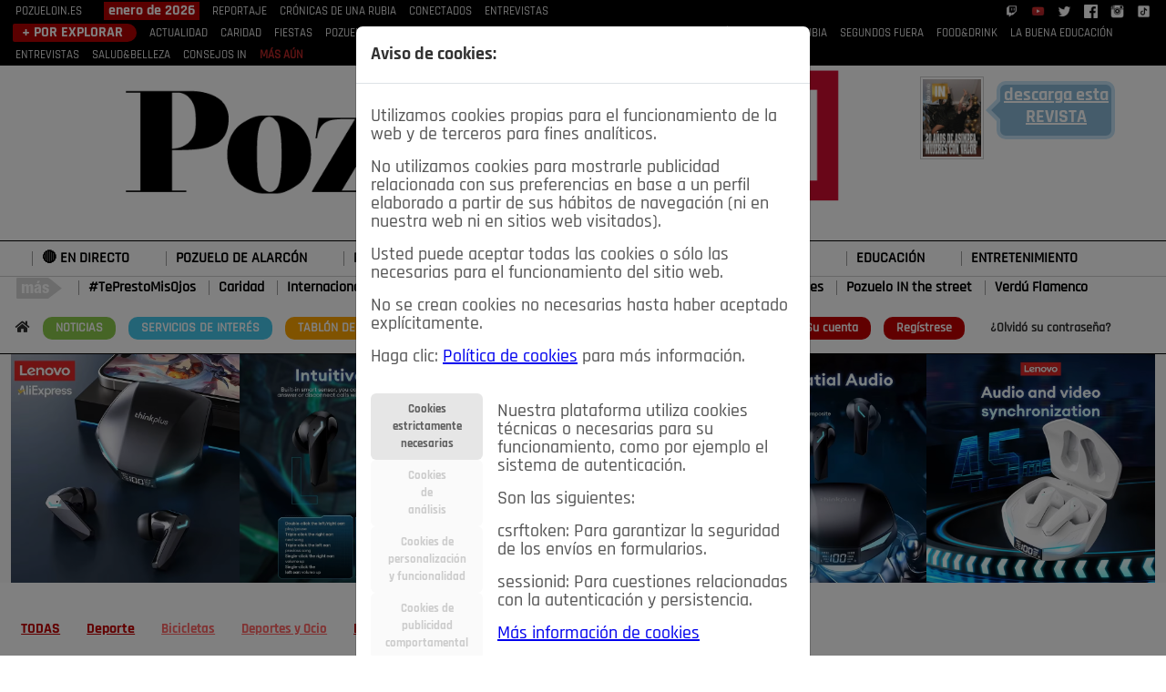

--- FILE ---
content_type: text/html; charset=utf-8
request_url: https://pozueloin.es/tablon-de-anuncios/c/moda/guipuzcoa/
body_size: 6545
content:
<!DOCTYPE html>
<html lang="es" prefix="og: http://ogp.me/ns#">
  <head>



    <meta charset="utf-8">
    <meta http-equiv="X-UA-Compatible" content="IE=edge">
    <meta name="viewport" content="width=device-width, initial-scale=1">






<link rel="stylesheet" href="/static/bt5/css/bootstrap.min.css">

<link rel="stylesheet" href="/static/js/lightbox2/dist/css/lightbox.min.css">



    <link rel="stylesheet" href="/static/assets/vendor/select2/css/select2.css">
    
<link rel="stylesheet" href="/static/js/lightbox2/dist/css/lightbox.min.css">
<link rel="stylesheet" href="/static/assets/vendor/fonts/fontawesome/css/fontawesome-all.css">


<link href="/static/bt/css/styles.css?v=30" rel="stylesheet" media="screen">

        



    
    <script src="/static/bt5/jquery-3.7.1.js"></script>
    
    
    <script src="/static/bt5/js/bootstrap.bundle.min.js"></script>





    <title>Pozuelo IN  - Tablón de Anuncios 

de Moda



en Guipúzcoa

</title>
 
 <link rel="shortcut icon" href= "/static/css/img/favicon.ico" />







	<meta name="keywords" content="Pozuelo de Alarcón, noticias, actualidad, política, Madrid" />
	<meta name="description" content="PozueloIN, definiendo las noticias, la cultura, la moda, la gastronomía y las personalidades que impulsan Pozuelo de Alarcón." />

	



	

<!-- Google tag (gtag.js) -->
<script async src="https://www.googletagmanager.com/gtag/js?id=G-9L447YZK6M"></script>
<script>
  window.dataLayer = window.dataLayer || [];
  function gtag(){dataLayer.push(arguments);}
  gtag('js', new Date());

  gtag('config', 'G-9L447YZK6M');
</script>
 





  </head>
  <body>













    



















<div class="head_menu">
<nav class="navbar navbar-expand-lg navbar-light" style = "margin:0;padding:0; display: block;">
  <button class="navbar-toggler" type="button" data-bs-toggle="collapse" data-bs-target="#navbarNav0" aria-controls="navbarNav0" aria-expanded="false" aria-label="Toggle navigation">
    <span class="navbar-toggler-icon" style = "background-color: #eaeef3;"></span><span style = "color: #eaeef3; margin-left: 10px;">REVISTA</span>
  </button>
  <div class="collapse navbar-collapse" id="navbarNav0">

<div class="container">
<div class="row">
		<div class="col-md-12">
			<a href = "/">POZUELOIN.ES</a>
            
            <span class = "tl-b titulos_z">enero de 2026</span>
            <nav class="top-nav">
			
			<a class="top-nav-item" href="/publicacion/enero-de-2026/reportaje/"
                    
                    >REPORTAJE</a>
                    
			<a class="top-nav-item" href="/publicacion/enero-de-2026/cronicas-de-una-rubia/"
                    
                    >CRÓNICAS DE UNA RUBIA</a>
                    
			<a class="top-nav-item" href="/publicacion/enero-de-2026/conectados/"
                    
                    >CONECTADOS</a>
                    
			<a class="top-nav-item" href="/publicacion/enero-de-2026/entrevistas/"
                    
                    >ENTREVISTAS</a>
                    
            </nav>
            
            <span class = "float-end">
              <a href = "https://www.twitch.tv/meigamedia" target = "_blank"><img class = "img15" src = "/static/img/logo-twitch.png" /></a>
              <a href = "https://www.youtube.com/@pozueloin" target = "_blank"><img class = "img15" src = "/static/img/logo-youtube.png" /></a>
                
            <a href = "https://twitter.com/PozueloIN" target = "_blank"><img class = "img15" src = "/static/img/logo-twitter.png" /></a>
            <a href = "https://www.facebook.com/groups/1460405450728875/" target = "_blank"><img class = "img15" src = "/static/img/logo-facebook.png" /></a>
            <a href = "https://www.instagram.com/pozueloin/" target = "_blank"><img class = "img15" src = "/static/img/logo-instagram.png" /></a>
            <a href = "https://www.tiktok.com/@pozueloin?lang=es" target = "_blank"><img class = "img15" src = "/static/img/logo-tiktok.png" /></a>
            </span>
        </div>
   
</div>           
</div>
  </div>
</nav>
</div>



<div class="head_menu">
<nav class="navbar navbar-expand-lg navbar-light" style = "margin:0;padding:0;">
  <button class="navbar-toggler" type="button" data-bs-toggle="collapse" data-bs-target="#navbarNav00" aria-controls="navbarNav00" aria-expanded="false" aria-label="Toggle navigation" style = "width: 100%;">
    <hr style = "border-top: 1px solid #eaeef3; margin-top:0px; margin-bottom: 10px; padding:0;" />
    <span class="navbar-toggler-icon" style = "background-color: #ccc; float: left;"></span><span style = "color: #ccc; margin-left: 10px; float: left;">SECCIONES</span>
  </button>
  <div class="collapse navbar-collapse" id="navbarNav00">

<div class="container">
<div class="row">
    <div class="col-md-12">
      
            
            <span class = "tl-b2 titulos_z">+ POR EXPLORAR</span>
            <nav class="top-nav">
      
      <a class="top-nav-item" href="/seccion/actualidad/"
                    
                    >ACTUALIDAD</a>
                    
      <a class="top-nav-item" href="/seccion/solidaridad/"
                    
                    >CARIDAD</a>
                    
      <a class="top-nav-item" href="/seccion/fiestas/"
                    
                    >FIESTAS</a>
                    
      <a class="top-nav-item" href="/seccion/pozueleros/"
                    
                    >POZUELEROS</a>
                    
      <a class="top-nav-item" href="/seccion/las-buenas-maneras/"
                    
                    >LAS BUENAS MANERAS</a>
                    
      <a class="top-nav-item" href="/seccion/lo-que-te-dije/"
                    
                    >LO QUE TE DIJE</a>
                    
      <a class="top-nav-item" href="/seccion/spleen-de-pozuelo/"
                    
                    >SPLEEN DE POZUELO</a>
                    
      <a class="top-nav-item" href="/seccion/cronicas-de-una-rubia/"
                    
                    >CRÓNICAS DE UNA RUBIA</a>
                    
      <a class="top-nav-item" href="/seccion/segundos-fuera/"
                    
                    >SEGUNDOS FUERA</a>
                    
      <a class="top-nav-item" href="/seccion/food-drink/"
                    
                    >FOOD&amp;DRINK</a>
                    
      <a class="top-nav-item" href="/seccion/educacion/"
                    
                    >LA BUENA EDUCACIÓN</a>
                    
      <a class="top-nav-item" href="/seccion/entrevistas/"
                    
                    >ENTREVISTAS</a>
                    
      <a class="top-nav-item" href="/seccion/salud/"
                    
                    >SALUD&amp;BELLEZA</a>
                    
      <a class="top-nav-item" href="/seccion/consejos/"
                    
                    >CONSEJOS IN</a>
                    
      <a class = "red558" href = "/secciones/">MÁS AÚN</a>
            </nav>
            
        </div>
   
</div>           
</div>
  </div>
</nav>
</div>  











<div class = "head_lg">
<div class="container">
<div class="row text-center">


  

  <div class="col-md-1">

     
    
    

  </div>

	<div class="col-md-8">
    
    
    <a href = "/"><img class = "img-fluid center-block" src = "/static/img/pozueloin-logo.png" /></a>
    

    
    
	</div>


	


  <div class="col-md-3">
        
        <img class = "img-fluid img70 portada0-img" src = "/media/revistas/publicaciones/fotos/pr/2026/01/13/152-portada-asimpea-pozuelo-in_thumb.jpg" />
        

      <div class="text-center desc-t2">  
        
        
        <div class='arrow_box'>
            <h1><a target = "_blank" href = "/media/revistas/publicaciones/pdfs/2026/01/13/152_Pozuelo_IN.pdf">descarga esta <strong>REVISTA</strong></a></h1>
        </div>
        
      </div>    
  </div>

</div>
</div>
</div>

 







<div class="head_menub">
<nav class="navbar navbar-expand-lg navbar-light" style = "margin-top: 5px; padding:0;">
  <button class="navbar-toggler" type="button" data-bs-toggle="collapse" data-bs-target="#navbarNavN" aria-controls="navbarNavN" aria-expanded="false" aria-label="Toggle navigation" style = "border:none; background-color: #910707; margin-top: 10px; margin-left: 10px;">
    <span style = "color: #ffffff!important;">&#8801;</span><span style = "font-weight: bold; color: #ffffff;">&nbsp;NOTICIAS</span>
  </button>
  <div class="collapse navbar-collapse" id="navbarNavN">


<div class="container">

<div class="row brdtop1a">

		

<div class="col-md-12">


    <!--Default buttons with dropdown menu-->
    
    <div class="btn-group">
        <button type="button" class="btn" style = "background-color: #fff;">
          <a href="/noticias/pozuelo-de-alarcon/el-blanco-de-las-iras/">🔴 EN DIRECTO</a>
        </button>
    </div>    
    
    <div class="btn-group">
        <button type="button" class="btn" style = "background-color: #fff;">
          <a href="/noticias/generales/pozuelo-de-alarcon/">POZUELO DE ALARCÓN</a>
        </button>
    </div>    
    
    <div class="btn-group">
        <button type="button" class="btn" style = "background-color: #fff;">
          <a href="/noticias/generales/madrid/">MADRID</a>
        </button>
    </div>    
    
    <div class="btn-group">
        <button type="button" class="btn" style = "background-color: #fff;">
          <a href="/noticias/generales/espana/">ESPAÑA</a>
        </button>
    </div>    
    
    <div class="btn-group">
        <button type="button" class="btn" style = "background-color: #fff;">
          <a href="/noticias/generales/deportes/">DEPORTES</a>
        </button>
    </div>    
    
    <div class="btn-group">
        <button type="button" class="btn" style = "background-color: #fff;">
          <a href="/noticias/generales/economia/">ECONOMÍA</a>
        </button>
    </div>    
    
    <div class="btn-group">
        <button type="button" class="btn" style = "background-color: #fff;">
          <a href="/noticias/cultura/espectaculos/">CULTURA</a>
        </button>
    </div>    
    
    <div class="btn-group">
        <button type="button" class="btn" style = "background-color: #fff;">
          <a href="/noticias/generales/educacion/">EDUCACIÓN</a>
        </button>
    </div>    
    
    <div class="btn-group">
        <button type="button" class="btn" style = "background-color: #fff;">
          <a href="/noticias/cultura/entretenimiento/">ENTRETENIMIENTO</a>
        </button>
    </div>    
    

</div>

</div>


<div class="row brdtop1b"> 
<div class="col-md-12">
	<img src = "/static/img/mas-asiespozuelo.png" />
	
	<a href="/noticias/cultura/teprestomisojos/">#TePrestoMisOjos</a>
	
	<a href="/noticias/generales/solidaridad/">Caridad</a>
	
	<a href="/noticias/generales/internacional/">Internacional</a>
	
	<a href="/noticias/pozuelo-de-alarcon/pozuelo-en-imagenes/">Pozuelo en imágenes</a>
	
	<a href="/noticias/generales/ciencia/">Ciencia&amp;Tecnología</a>
	
	<a href="/noticias/tribuna-abierta/opinion-pozuelo-in/">Opinión IN</a>
	
	<a href="/noticias/cultura/3canciones/">3Canciones</a>
	
	<a href="/noticias/pozuelo-de-alarcon/pozuelo-in-the-street/">Pozuelo IN the street</a>
	
	<a href="/noticias/cultura/verdu-flamenco/">Verdú Flamenco</a>
	
</div>
</div>    



          
</div>


  </div>
</nav>

</div> 







<div class="head_menuc">
<div class="container">
<div class="row">


    <div class="col-md-8 mt-2">

    <span class = "float-left mnic">
      <a href = "/"><i class="fas fa-home"></i></a>
      <a class = "xcpt2" href = "/noticias/">NOTICIAS</a>
      <a class = "xcpt1" href = "/servicios-de-interes/">SERVICIOS&nbsp;DE&nbsp;INTERÉS</a>
      <a class = "xcpt3" href = "/tablon-de-anuncios/">TABLÓN&nbsp;DE&nbsp;ANUNCIOS</a>
      <a class = "xcpt3" href = "/ads/dashboard/ads/00/">MIS&nbsp;ANUNCIOS</a>
      <a href = "/contacto/">CONTACTO</a>
      <a class = "xcpt4" href = "/nosotros/">NOSOTROS</a>
    </span>

    </div>
            
            

        <div class="col-md-4 mt-2 text-right">
      
      
        
        <a href="/accounts/login/" class = "xcpt0">Su&nbsp;cuenta</a>
        <a href="/accounts/register/" class = "xcpt0">Reg&iacute;strese</a>
        <a href = "/password_reset/" class = "xcpt01">¿Olvid&oacute;&nbsp;su&nbsp;contrase&ntilde;a?</a>
        
        
        
            
      


        </div>
</div>
</div>
</div>














  </div>
</nav>













 

<div class="container">
	
<div class="row margt10 brdtop1a bgrg">
<div class = "col-md-12">

<div align="center">



<a class = "lightd" target = "_blank" href = "https://s.click.aliexpress.com/e/_c4KOgfJ9">
<img class = "img-fluid" src = "/media/banners/fotos/auriculares-01.jpg" />
</a>



</div>

</div>
</div>

</div>










<div class="cuerpo1">
<div class="container">














<div class = "row mt-4">
	
<div class = "col-md-5 text-center">
	

<a class = "anuncios_categorias_menu" 
href = "
	
	/tablon-de-anuncios/guipuzcoa/
	
		
">
<strong>TODAS</strong></a>

	<a class = "anuncios_categorias_menu" 
	href = "
	
	/tablon-de-anuncios/c/deporte/guipuzcoa/
	
		
	">
	Deporte</a>
	
	

		
			<a class = "anuncios_subcategorias_menu" 
			href = "
	
	/tablon-de-anuncios/s/bicicletas/guipuzcoa/
	
		
			">
			Bicicletas</a>
		
	
	

		
			<a class = "anuncios_subcategorias_menu" 
			href = "
	
	/tablon-de-anuncios/s/deportes-y-ocio/guipuzcoa/
	
		
			">
			Deportes y Ocio</a>
		
	
	

		
	
	

		
	
	

		
	
	

		
	
	

		
	
	

		
	
	

		
	
	

		
	
	

		
	
	

		
	
	

		
	
	

		
	
	

		
	
	

		
	
	

		
	
	

		
	
	

		
	
	

		
	
	

		
	
	


	<a class = "anuncios_categorias_menu" 
	href = "
	
	/tablon-de-anuncios/c/empleo/guipuzcoa/
	
		
	">
	Empleo</a>
	
	

		
	
	

		
	
	

		
	
	

		
	
	

		
	
	

		
	
	

		
	
	

		
	
	

		
	
	

		
	
	

		
	
	

		
	
	

		
	
	

		
	
	

		
	
	

		
	
	

		
	
	

		
	
	

		
	
	

		
	
	

		
	
	


	<a class = "anuncios_categorias_menu" 
	href = "
	
	/tablon-de-anuncios/c/hogar/guipuzcoa/
	
		
	">
	Hogar</a>
	
	

		
	
	

		
	
	

		
			<a class = "anuncios_subcategorias_menu" 
			href = "
	
	/tablon-de-anuncios/s/electrodomesticos/guipuzcoa/
	
		
			">
			Electrodomésticos</a>
		
	
	

		
			<a class = "anuncios_subcategorias_menu" 
			href = "
	
	/tablon-de-anuncios/s/hogar-y-jardin/guipuzcoa/
	
		
			">
			Hogar y Jardín</a>
		
	
	

		
			<a class = "anuncios_subcategorias_menu" 
			href = "
	
	/tablon-de-anuncios/s/ninos-y-bebes/guipuzcoa/
	
		
			">
			Niños y Bebés</a>
		
	
	

		
	
	

		
	
	

		
	
	

		
	
	

		
	
	

		
	
	

		
	
	

		
	
	

		
	
	

		
	
	

		
	
	

		
	
	

		
	
	

		
	
	

		
	
	

		
	
	


	<a class = "anuncios_categorias_menu" 
	href = "
	
	/tablon-de-anuncios/c/inmobiliaria/guipuzcoa/
	
		
	">
	Inmobiliaria</a>
	
	

		
	
	

		
	
	

		
	
	

		
	
	

		
	
	

		
			<a class = "anuncios_subcategorias_menu" 
			href = "
	
	/tablon-de-anuncios/s/construccion-y-reformas/guipuzcoa/
	
		
			">
			Construcción y Reformas</a>
		
	
	

		
			<a class = "anuncios_subcategorias_menu" 
			href = "
	
	/tablon-de-anuncios/s/inmobiliaria/guipuzcoa/
	
		
			">
			Inmobiliaria</a>
		
	
	

		
	
	

		
	
	

		
	
	

		
	
	

		
	
	

		
	
	

		
	
	

		
	
	

		
	
	

		
	
	

		
	
	

		
	
	

		
	
	

		
	
	


	<a class = "anuncios_categorias_menu a_c_m_activa " 
	href = "
	
	/tablon-de-anuncios/c/moda/guipuzcoa/
	
		
	">
	Moda</a>
	
	

		
	
	

		
	
	

		
	
	

		
	
	

		
	
	

		
	
	

		
	
	

		
			<a class = "anuncios_subcategorias_menu" 
			href = "
	
	/tablon-de-anuncios/s/accesorios/guipuzcoa/
	
		
			">
			Accesorios</a>
		
	
	

		
			<a class = "anuncios_subcategorias_menu" 
			href = "
	
	/tablon-de-anuncios/s/ropa/guipuzcoa/
	
		
			">
			Ropa</a>
		
	
	

		
	
	

		
	
	

		
	
	

		
	
	

		
	
	

		
	
	

		
	
	

		
	
	

		
	
	

		
	
	

		
	
	

		
	
	


	<a class = "anuncios_categorias_menu" 
	href = "
	
	/tablon-de-anuncios/c/motor/guipuzcoa/
	
		
	">
	Motor</a>
	
	

		
	
	

		
	
	

		
	
	

		
	
	

		
	
	

		
	
	

		
	
	

		
	
	

		
	
	

		
			<a class = "anuncios_subcategorias_menu" 
			href = "
	
	/tablon-de-anuncios/s/coches/guipuzcoa/
	
		
			">
			Coches</a>
		
	
	

		
			<a class = "anuncios_subcategorias_menu" 
			href = "
	
	/tablon-de-anuncios/s/motor-y-accesorios/guipuzcoa/
	
		
			">
			Motor y Accesorios</a>
		
	
	

		
			<a class = "anuncios_subcategorias_menu" 
			href = "
	
	/tablon-de-anuncios/s/motos/guipuzcoa/
	
		
			">
			Motos</a>
		
	
	

		
	
	

		
	
	

		
	
	

		
	
	

		
	
	

		
	
	

		
	
	

		
	
	

		
	
	


	<a class = "anuncios_categorias_menu" 
	href = "
	
	/tablon-de-anuncios/c/ocio/guipuzcoa/
	
		
	">
	Ocio</a>
	
	

		
	
	

		
	
	

		
	
	

		
	
	

		
	
	

		
	
	

		
	
	

		
	
	

		
	
	

		
	
	

		
	
	

		
	
	

		
			<a class = "anuncios_subcategorias_menu" 
			href = "
	
	/tablon-de-anuncios/s/cine-libros-y-musica/guipuzcoa/
	
		
			">
			Cine, Libros y Música</a>
		
	
	

		
			<a class = "anuncios_subcategorias_menu" 
			href = "
	
	/tablon-de-anuncios/s/coleccionismo/guipuzcoa/
	
		
			">
			Coleccionismo</a>
		
	
	

		
	
	

		
	
	

		
	
	

		
	
	

		
	
	

		
	
	

		
	
	


	<a class = "anuncios_categorias_menu" 
	href = "
	
	/tablon-de-anuncios/c/otros/guipuzcoa/
	
		
	">
	Otros</a>
	
	

		
	
	

		
	
	

		
	
	

		
	
	

		
	
	

		
	
	

		
	
	

		
	
	

		
	
	

		
	
	

		
	
	

		
	
	

		
	
	

		
	
	

		
			<a class = "anuncios_subcategorias_menu" 
			href = "
	
	/tablon-de-anuncios/s/otros/guipuzcoa/
	
		
			">
			Otros</a>
		
	
	

		
	
	

		
	
	

		
	
	

		
	
	

		
	
	

		
	
	


	<a class = "anuncios_categorias_menu" 
	href = "
	
	/tablon-de-anuncios/c/servicios/guipuzcoa/
	
		
	">
	Servicios</a>
	
	

		
	
	

		
	
	

		
	
	

		
	
	

		
	
	

		
	
	

		
	
	

		
	
	

		
	
	

		
	
	

		
	
	

		
	
	

		
	
	

		
	
	

		
	
	

		
			<a class = "anuncios_subcategorias_menu" 
			href = "
	
	/tablon-de-anuncios/s/empleo/guipuzcoa/
	
		
			">
			Empleo</a>
		
	
	

		
			<a class = "anuncios_subcategorias_menu" 
			href = "
	
	/tablon-de-anuncios/s/servicios/guipuzcoa/
	
		
			">
			Servicios</a>
		
	
	

		
	
	

		
	
	

		
	
	

		
	
	


	<a class = "anuncios_categorias_menu" 
	href = "
	
	/tablon-de-anuncios/c/tecnologia/guipuzcoa/
	
		
	">
	Tecnología</a>
	
	

		
	
	

		
	
	

		
	
	

		
	
	

		
	
	

		
	
	

		
	
	

		
	
	

		
	
	

		
	
	

		
	
	

		
	
	

		
	
	

		
	
	

		
	
	

		
	
	

		
	
	

		
			<a class = "anuncios_subcategorias_menu" 
			href = "
	
	/tablon-de-anuncios/s/consolas-y-videojuegos/guipuzcoa/
	
		
			">
			Consolas y Videojuegos</a>
		
	
	

		
			<a class = "anuncios_subcategorias_menu" 
			href = "
	
	/tablon-de-anuncios/s/informatica-y-electronica/guipuzcoa/
	
		
			">
			Informática y Electrónica</a>
		
	
	

		
			<a class = "anuncios_subcategorias_menu" 
			href = "
	
	/tablon-de-anuncios/s/moviles-y-telefonia/guipuzcoa/
	
		
			">
			Móviles y Telefonía</a>
		
	
	

		
			<a class = "anuncios_subcategorias_menu" 
			href = "
	
	/tablon-de-anuncios/s/tv-audio-y-foto/guipuzcoa/
	
		
			">
			TV, Audio y Foto</a>
		
	
	



<hr />








		
		
		
		<p>&nbsp;</p>


		
</div>

<div class = "col-md-7">
















<div class = "row mt-3">
<div class = "col-md-12">





</div>
</div>














</div>





</div>



</div>           
</div>
















    
	
	


  	
	
	


  
	
	

	
  
	
		
	




<div class="contentmr">
<div class="container">
<div class="row brd2ldouble">

<div class="col-md-8">
	
</div>

<div class="col-md-4">
	
</div>

</div>
</div>           
</div>






	
		
	
	



 

<div class="container">
	
<div class="row margt10">
<div class = "col-md-12">




<a class = "lightd" target = "_blank" href = "https://s.click.aliexpress.com/e/_c3A17T27">
<img class = "img-fluid" src = "/media/banners/fotos/consola02_nUHrDVw.jpg" />
</a>



</div>
</div>
	
</div>









<footer class="site-footer">

<div class="container">


<script>
    window.onload = function(){
      var modalCookies = new bootstrap.Modal(document.getElementById('modalCookies'));
		if (
		  document.cookie.split(';').filter(item => {
			return item.includes('ck11=')
		  }).length
		) {	
		} else {
			modalCookies.show();
			}
    }
    function Cookies() {
        var modalCookies = new bootstrap.Modal(document.getElementById('modalCookies'));
        modalCookies.show();
    }
    function performA() {
		document.cookie = "ck11=l1; expires=null; path=/; SameSite=Lax;";
		if (
		  document.cookie.split(';').filter(item => {
			return item.includes('_ga=')
		  }).length
		) {
			
		}
		else {
			
			localStorage.setItem("consentGranted", "true");
			function gtag() { dataLayer.push(arguments); }
				gtag('consent', 'update', {
					ad_user_data: 'granted',
					ad_personalization: 'granted',
					ad_storage: 'granted',
					analytics_storage: 'granted'
				});
		}
	}
	function performR(){
		document.cookie = "ck11=l1; expires=null; path=/; SameSite=Lax;";
		if (
		  document.cookie.split(';').filter(item => {
			return item.includes('_ga=')
		  }).length
		) {
			
			localStorage.setItem("consentGranted", "false");
			function gtag() { dataLayer.push(arguments); }
				gtag('consent', 'update', {
					'ad_user_data': 'denied',
					'ad_personalization': 'denied',
					'ad_storage': 'denied',
					'analytics_storage': 'denied',
				});
			document.cookie = "_ga_PDCNBB3B6W=; expires=Thu, 01 Jan 1970 00:00:00 UTC; path=/;";
			document.cookie = "_ga=; expires=Thu, 01 Jan 1970 00:00:00 UTC; path=/;";
		}
		else {
			
		}
	}
</script>

<style>
.nav button.active {
  background-color: #E6E6E6!important;
  color: #5f5f5f!important;
}
.nav button {
  background-color: #FAFAFA!important;
  color: #cccccc!important;
}
</style>
<div class="modal fade nt_rsm" id="modalCookies" tabindex="-1" role="dialog" 
	aria-labelledby="modalCookiesLabel" aria-hidden="true"
	data-bs-backdrop="static" data-bs-keyboard="false"
	style = "font-size: 0.8em;">
    <div class="modal-dialog" role="document">
            <div class="modal-content">
            <div class="modal-header">
                <h5 class="modal-title" id="modalCookiesLabel">Aviso de cookies:</h5>
            </div>
            <div class="modal-body text-start">
                <p>Utilizamos cookies propias para el funcionamiento de la web y de terceros para fines analíticos.</p>
                <p>No utilizamos cookies para mostrarle publicidad relacionada con sus preferencias en base a un perfil elaborado a partir de sus hábitos de navegación (ni en nuestra web ni en sitios web visitados).</p>
                <p>Usted puede aceptar todas las cookies o sólo las necesarias para el funcionamiento del sitio web.</p>
				<p>No se crean cookies no necesarias hasta haber aceptado explícitamente.</p>
                <p>Haga clic: <a target = "_blank" href="/politica-de-cookies/">Política de cookies</a> para más información.</p>
                
                <div class="d-flex align-items-start" style = "margin-top: 30px;">
				  <div class="nav flex-column nav-pills me-3" id="v-pills-tab" role="tablist" aria-orientation="vertical">
					<button class="nav-link active" id="v-pills-a1-tab" data-bs-toggle="pill" 
						data-bs-target="#v-pills-a1" type="button" role="tab" 
						aria-controls="v-pills-a1" aria-selected="true">
						Cookies<br />estrictamente<br />necesarias</button>
					<button class="nav-link" id="v-pills-a2-tab" data-bs-toggle="pill" 
						data-bs-target="#v-pills-a2" type="button" role="tab" 
						aria-controls="v-pills-a2"	aria-selected="false">
						Cookies<br />de<br />análisis</button>
					<button class="nav-link" id="v-pills-a3-tab" data-bs-toggle="pill" 
						data-bs-target="#v-pills-a3" type="button" role="tab" 
						aria-controls="v-pills-a3" aria-selected="false">
						Cookies de<br />personalización<br />y funcionalidad</button>
					<button class="nav-link" id="v-pills-a4-tab" data-bs-toggle="pill" 
						data-bs-target="#v-pills-a4" type="button" role="tab" 
						aria-controls="v-pills-a4" aria-selected="false">
						Cookies de<br />publicidad<br />comportamental</button>
				  </div>
				  <div class="tab-content" id="v-pills-tabContent">
					<div class="tab-pane fade show active" id="v-pills-a1" role="tabpanel" 
						aria-labelledby="v-pills-a1-tab">
						<p>Nuestra plataforma utiliza cookies técnicas o necesarias para su funcionamiento, como por ejemplo el sistema de autenticación.</p>
						<p>Son las siguientes:</p>
						<p>csrftoken: Para garantizar la seguridad de los envíos en formularios.</p>
						<p>sessionid: Para cuestiones relacionadas con la autenticación y persistencia.</p>
						<p><a target = "_blank" href="/politica-de-cookies/">Más información de cookies</a></p>
					</div>
					<div class="tab-pane fade" id="v-pills-a2" role="tabpanel" 
						aria-labelledby="v-pills-a2-tab">
						<p>Utilizamos las siguientes cookies de Google Analytics para el análisis de navegación de los usuarios:</p>
						<p>_ga: 2 años de duración. Se usa para distinguir a los usuarios.</p>
						<p>_ga_&lt;container-id&gt;: 2 años de duración. Se usa para mantener el estado de la sesión.</p>
						<p>Al aceptar las cookies necesarias se desactivan las cookies de Google Analytics.</p>
						<p><a target = "_blank" href="/politica-de-cookies/">Más información de cookies</a></p>
					</div>
					<div class="tab-pane fade" id="v-pills-a3" role="tabpanel" 
					aria-labelledby="v-pills-a3-tab">
						<p>No utilizamos cookies de ningún tipo, ni nuestras ni de terceros, para modificar la funcionalidad o personalización de su experiencia de navegación.</p>
						<p><a target = "_blank" href="/politica-de-cookies/">Más información de cookies</a></p>
					</div>
					<div class="tab-pane fade" id="v-pills-a4" role="tabpanel" 
						aria-labelledby="v-pills-a4-tab">
						<p>No utilizamos cookies de ningún tipo, ni nuestras ni de terceros, para crear un perfil orientado a la publicidad.</p>
						<p><a target = "_blank" href="/politica-de-cookies/">Más información de cookies</a></p>
					</div>
				  </div>
				</div>

            </div>
            <div class="modal-footer">
                <button onclick="performA();" type="button" class="btn btn-danger" 
                	data-bs-dismiss="modal">Aceptar todas</button>
                <button onclick="performR();" type="button" class="btn btn-dark" 
                	data-bs-dismiss="modal">Aceptar necesarias</button>
            </div>
            </div>
    </div>
    </div>    


	
  

	<div class="row margt20 text-center">

	<div class = "col-md-12">
		<a href="http://meigamedia.es/" target = "_blank" class = "lightd">
			<img class = "img-fluid" style = "width: 130px;" src = "/static/img/meiga-media.jpg" alt="Meiga Media" />
		</a>
	</div>

  </div>

  
  <div class="row margt20 text-center">
  
  <div class = "col-md-5">
    <a href = "https://majadahondain.es/" target = "_blank" class = "lightd">
    <img class = "img-fluid" src = "/static/img/majadahondain-logo.png" />
    </a>
  </div>
  <div class = "col-md-2">
    <a href = "/" target = "_self" class = "lightd">
    <img class = "img-fluid" src = "/static/img/logo-pozuelo-in-fb.jpg" />
    </a>
  </div>
  <div class = "col-md-5">
    <a href = "https://boadillain.es/" target = "_blank" class = "lightd">
    <img class = "img-fluid" src = "/static/img/boadillain-logo.png" />
    </a>
  </div>
  
  </div>



<div class="row mt-3">
    <div class="col-md-12">
            
            <span class = "tl-b titulos_z">enero de 2026</span>
            
            <a style = "margin-left: 5px; margin-right: 5px;" class = "lnkst" href="/publicacion/enero-de-2026/reportaje/"
                    
                    >REPORTAJE</a>
            
            <a style = "margin-left: 5px; margin-right: 5px;" class = "lnkst" href="/publicacion/enero-de-2026/cronicas-de-una-rubia/"
                    
                    >CRÓNICAS DE UNA RUBIA</a>
            
            <a style = "margin-left: 5px; margin-right: 5px;" class = "lnkst" href="/publicacion/enero-de-2026/conectados/"
                    
                    >CONECTADOS</a>
            
            <a style = "margin-left: 5px; margin-right: 5px;" class = "lnkst" href="/publicacion/enero-de-2026/entrevistas/"
                    
                    >ENTREVISTAS</a>
            
            
        </div>
</div>


<div class="col-md-12 mt-3">

    <!--Default buttons with dropdown menu-->
    
    <div class="btn-group">
        <button type="button" class="btn" style = "background-color: #fff;">
          <a class = "lnkst" href="/noticias/pozuelo-de-alarcon/el-blanco-de-las-iras/">🔴 EN DIRECTO</a>
        </button>
    </div>    
    
    <div class="btn-group">
        <button type="button" class="btn" style = "background-color: #fff;">
          <a class = "lnkst" href="/noticias/generales/pozuelo-de-alarcon/">POZUELO DE ALARCÓN</a>
        </button>
    </div>    
    
    <div class="btn-group">
        <button type="button" class="btn" style = "background-color: #fff;">
          <a class = "lnkst" href="/noticias/generales/madrid/">MADRID</a>
        </button>
    </div>    
    
    <div class="btn-group">
        <button type="button" class="btn" style = "background-color: #fff;">
          <a class = "lnkst" href="/noticias/generales/espana/">ESPAÑA</a>
        </button>
    </div>    
    
    <div class="btn-group">
        <button type="button" class="btn" style = "background-color: #fff;">
          <a class = "lnkst" href="/noticias/generales/deportes/">DEPORTES</a>
        </button>
    </div>    
    
    <div class="btn-group">
        <button type="button" class="btn" style = "background-color: #fff;">
          <a class = "lnkst" href="/noticias/generales/economia/">ECONOMÍA</a>
        </button>
    </div>    
    
    <div class="btn-group">
        <button type="button" class="btn" style = "background-color: #fff;">
          <a class = "lnkst" href="/noticias/cultura/espectaculos/">CULTURA</a>
        </button>
    </div>    
    
    <div class="btn-group">
        <button type="button" class="btn" style = "background-color: #fff;">
          <a class = "lnkst" href="/noticias/generales/educacion/">EDUCACIÓN</a>
        </button>
    </div>    
    
    <div class="btn-group">
        <button type="button" class="btn" style = "background-color: #fff;">
          <a class = "lnkst" href="/noticias/cultura/entretenimiento/">ENTRETENIMIENTO</a>
        </button>
    </div>    
    

</div>


  <div class="row margt20 text-center">

	<div class = "col-md-12">

		<p>&copy; 2014 - 2026&nbsp;
		<a href="http://meigamedia.es/" target = "_blank">Meiga Media S.L.</a> - Todos los derechos reservados&nbsp;&nbsp;&nbsp;
		</p>
		<a href = "/aviso-legal/">Aviso legal</a> / <a href = "/politica-de-cookies/">Pol&iacute;tica de cookies</a> / <a href="#!" onclick="Cookies();">Configurar cookies</a>
	</div>

	<div class = "col-md-12">
		<a href = "https://artificialis.es/" target = "_blank" class = "lightd">
			<img class = "sc" src = "/static/img/artificialis.png" alt="Artificialis" hspace="5" vspace="5" />
		</a>
	</div>

	</div>

    
    <div class="modal fade" id="modalAlert" tabindex="-1" role="dialog"
	aria-labelledby="modalCookiesLabel" aria-hidden="true"
	data-bs-backdrop="static" data-bs-keyboard="false"
	style = "font-size: 0.8em;">
    <div class="modal-dialog" role="document">
            <div class="modal-content">
            <div class="modal-header">
                <h5 class="modal-title" id="modalAlertLabel">Aviso:</h5>
                <button type="button" class="btn-close" data-bs-dismiss="modal" aria-label="Cerrar"></button>
            </div>
            <div class="modal-body">
                <p id = "modalAlertMessage"></p>
            </div>
            <div class="modal-footer">
                <a href="#!" class="btn btn-dark" data-bs-dismiss="modal">Cerrar</a>
            </div>
            </div>
    </div>
    </div>




</div>

</footer>






















      






  </body>
</html>


